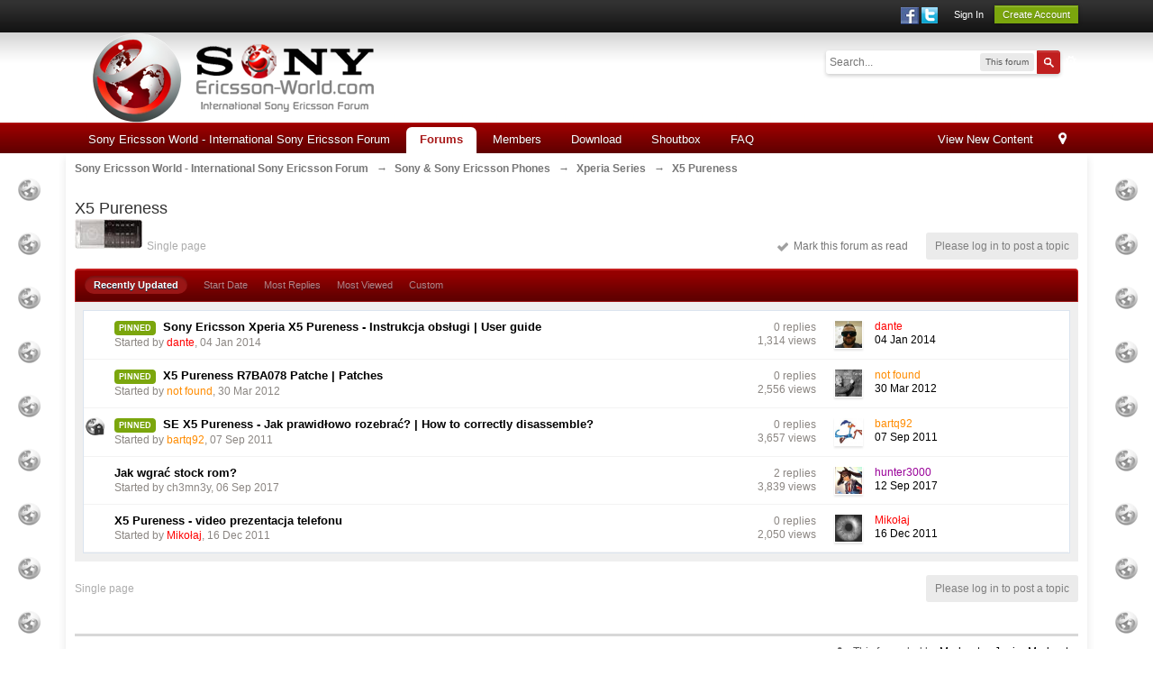

--- FILE ---
content_type: text/html;charset=UTF-8
request_url: http://www.sonyericsson-world.com/forum/22-x5-pureness/
body_size: 8480
content:
<!DOCTYPE html>
	<html xml:lang="en" lang="en" xmlns="http://www.w3.org/1999/xhtml" xmlns:fb="http://www.facebook.com/2008/fbml">
	<head>
		<meta http-equiv="content-type" content="text/html; charset=UTF-8" />
		<title>X5 Pureness - Sony Ericsson World - International Sony Ericsson Forum</title>
		<link rel="shortcut icon" href='http://www.sonyericsson-world.com/favicon.ico' />
		<link rel="image_src" href='http://www.sonyericsson-world.com/public/style_images/master/meta_image.png' />
		<script type='text/javascript'>
		//<![CDATA[
			jsDebug			= 0; /* Must come before JS includes */
			USE_RTE			= 0;
			DISABLE_AJAX	= parseInt(0); /* Disables ajax requests where text is sent to the DB; helpful for charset issues */
			inACP			= false;
			var isRTL		= false;
			var rtlIe		= '';
			var rtlFull		= '';
		//]]>
		</script>
		
	
				
	

				
	

				
	

				
	

				
	

				
	
	
		<link rel="stylesheet" type="text/css" media='screen,print' href="http://www.sonyericsson-world.com/public/min/index.php?ipbv=18a909db66b72654d549c1654353bd25&amp;f=public/style_css/css_1/facebook_like_box.css,public/style_css/css_1/ipb_styles.css,public/style_css/css_1/calendar_select.css,public/style_css/css_1/ipb_common.css,public/style_css/css_1/ipshoutbox.css,public/style_css/css_1/customSidebarBlocks.css" />
	

<!--[if lte IE 7]>
	<link rel="stylesheet" type="text/css" title='Main' media="screen" href="http://www.sonyericsson-world.com/public/style_css/css_1/ipb_ie.css" />
<![endif]-->
<!--[if lte IE 8]>
	<style type='text/css'>
		.ipb_table { table-layout: fixed; }
		.ipsLayout_content { width: 99.5%; }
	</style>
<![endif]-->

	<!-- Forces resized images to an admin-defined size -->
	<style type='text/css'>
		img.bbc_img {
			max-width: 600px !important;
			max-height: 600px !important;
		}
	</style>

	
		
			<meta name="description" content="X5 Pureness: " />
		
		
		
			<meta property="og:description" content="X5 Pureness: " />
		
	

		
			<meta name="identifier-url" content="http://www.sonyericsson-world.com/forum/22-x5-pureness/" />
		
		
			<meta property="og:url" content="http://www.sonyericsson-world.com/forum/22-x5-pureness/" />
		
		
	

		<meta property="og:title" content="X5 Pureness"/>
		<meta property="og:site_name" content="Sony Ericsson World - International Sony Ericsson Forum"/>
		<meta property="og:image" content="http://www.sonyericsson-world.com/public/style_images/master/meta_image.png"/>
		<meta property="og:type" content="article" />
		
		
		
		<script type='text/javascript' src='http://www.sonyericsson-world.com/public/min/index.php?ipbv=18a909db66b72654d549c1654353bd25&amp;g=js'></script>
	
	<script type='text/javascript' src='http://www.sonyericsson-world.com/public/min/index.php?ipbv=18a909db66b72654d549c1654353bd25&amp;charset=UTF-8&amp;f=public/js/ipb.js,cache/lang_cache/1/ipb.lang.js,public/js/ips.hovercard.js,public/js/ips.quickpm.js,public/js/ips.forums.js,public/js/ips.like.js' charset='UTF-8'></script>


	
		
			
			
			
			
				<link id="ipsCanonical" rel="canonical" href="http://www.sonyericsson-world.com/forum/22-x5-pureness/" />
			
		

			
			
			
			
				<link rel='up' href='http://www.sonyericsson-world.com/forum/19-xperia-series/' />
			
		
	

		
			
			
				<link rel="alternate" type="application/rss+xml" title="Najnowsze pliki" href="http://www.sonyericsson-world.com/rss/downloads/" />
			
			
			
		

			
			
				<link rel="alternate" type="application/rss+xml" title="Kanał RSS Galerii" href="http://www.sonyericsson-world.com/rss/gallery/" />
			
			
			
		

			
			
				<link rel="alternate" type="application/rss+xml" title="Community Calendar" href="http://www.sonyericsson-world.com/rss/calendar/1-community-calendar/" />
			
			
			
		
	

	


	



		
		<script type='text/javascript'>
	//<![CDATA[
		/* ---- URLs ---- */
		ipb.vars['base_url'] 			= 'http://www.sonyericsson-world.com/index.php?s=97f6ebe3339b52f2859d089bbb52d9c1&';
		ipb.vars['board_url']			= 'http://www.sonyericsson-world.com';
		ipb.vars['img_url'] 			= "http://www.sonyericsson-world.com/public/style_images/master";
		ipb.vars['loading_img'] 		= 'http://www.sonyericsson-world.com/public/style_images/master/loading.gif';
		ipb.vars['active_app']			= 'forums';
		ipb.vars['upload_url']			= 'http://www.sonyericsson-world.com/uploads';
		/* ---- Member ---- */
		ipb.vars['member_id']			= parseInt( 0 );
		ipb.vars['is_supmod']			= parseInt( 0 );
		ipb.vars['is_admin']			= parseInt( 0 );
		ipb.vars['secure_hash'] 		= '880ea6a14ea49e853634fbdc5015a024';
		ipb.vars['session_id']			= '97f6ebe3339b52f2859d089bbb52d9c1';
		ipb.vars['twitter_id']			= 0;
		ipb.vars['fb_uid']				= 0;
		ipb.vars['auto_dst']			= parseInt( 0 );
		ipb.vars['dst_in_use']			= parseInt(  );
		ipb.vars['is_touch']			= false;
		ipb.vars['member_group']		= {"g_mem_info":"1"}
		/* ---- cookies ----- */
		ipb.vars['cookie_id'] 			= '';
		ipb.vars['cookie_domain'] 		= '';
		ipb.vars['cookie_path']			= '/';
		/* ---- Rate imgs ---- */
		ipb.vars['rate_img_on']			= 'http://www.sonyericsson-world.com/public/style_images/master/star.png';
		ipb.vars['rate_img_off']		= 'http://www.sonyericsson-world.com/public/style_images/master/star_off.png';
		ipb.vars['rate_img_rated']		= 'http://www.sonyericsson-world.com/public/style_images/master/star_rated.png';
		/* ---- Uploads ---- */
		ipb.vars['swfupload_swf']		= 'http://www.sonyericsson-world.com/public/js/3rd_party/swfupload/swfupload.swf';
		ipb.vars['swfupload_enabled']	= true;
		ipb.vars['use_swf_upload']		= ( '' == 'flash' ) ? true : false;
		ipb.vars['swfupload_debug']		= false;
		/* ---- other ---- */
		ipb.vars['highlight_color']     = "#ade57a";
		ipb.vars['charset']				= "UTF-8";
		ipb.vars['seo_enabled']			= 1;
		
		ipb.vars['seo_params']			= {"start":"-","end":"\/","varBlock":"\/page__","varSep":"__"};
		
		/* Templates/Language */
		ipb.templates['inlineMsg']		= "";
		ipb.templates['ajax_loading'] 	= "<div id='ajax_loading'><img src='http://www.sonyericsson-world.com/public/style_images/master/ajax_loading.gif' alt='" + ipb.lang['loading'] + "' /></div>";
		ipb.templates['close_popup']	= "<img src='http://www.sonyericsson-world.com/public/style_images/master/close_popup.png' alt='x' />";
		ipb.templates['rss_shell']		= new Template("<ul id='rss_menu' class='ipbmenu_content'>#{items}</ul>");
		ipb.templates['rss_item']		= new Template("<li><a href='#{url}' title='#{title}'>#{title}</a></li>");
		
		ipb.templates['autocomplete_wrap'] = new Template("<ul id='#{id}' class='ipb_autocomplete' style='width: 250px;'></ul>");
		ipb.templates['autocomplete_item'] = new Template("<li id='#{id}' data-url='#{url}'><img src='#{img}' alt='' class='ipsUserPhoto ipsUserPhoto_mini' />&nbsp;&nbsp;#{itemvalue}</li>");
		ipb.templates['page_jump']		= new Template("<div id='#{id}_wrap' class='ipbmenu_content'><h3 class='bar'>Jump to page</h3><p class='ipsPad'><input type='text' class='input_text' id='#{id}_input' size='8' /> <input type='submit' value='Go' class='input_submit add_folder' id='#{id}_submit' /></p></div>");
		ipb.templates['global_notify'] 	= new Template("<div class='popupWrapper'><div class='popupInner'><div class='ipsPad'>#{message} #{close}</div></div></div>");
		
		
		ipb.templates['header_menu'] 	= new Template("<div id='#{id}' class='ipsHeaderMenu boxShadow'></div>");
		
		Loader.boot();
	//]]>
	</script>
	</head>
	<body id='ipboard_body'>
		<p id='content_jump' class='hide'><a id='top'></a><a href='#j_content' title='Jump to content' accesskey='m'>Jump to content</a></p>
		<div id='ipbwrapper'>
			<!-- ::: TOP BAR: Sign in / register or user drop down and notification alerts ::: -->
			<div id='header_bar' class='clearfix'>
				<div class='main_width'>
					
					<div id='user_navigation' class='not_logged_in'>
							
							<ul class='ipsList_inline right'>
								<li>
									<span class='services'>
										
											<a href='http://www.sonyericsson-world.com/index.php?app=core&amp;module=global&amp;section=login&amp;serviceClick=facebook'><img src='http://www.sonyericsson-world.com/public/style_images/master/loginmethods/facebook.png' alt='Log in with Facebook' /></a>
										
										
											<a href='http://www.sonyericsson-world.com/index.php?app=core&amp;module=global&amp;section=login&amp;serviceClick=twitter'><img src='http://www.sonyericsson-world.com/public/style_images/master/loginmethods/twitter.png' alt='Log in with Twitter' /></a>
										
										
										
									</span>
									&nbsp;&nbsp;&nbsp;&nbsp;
									<a href='http://www.sonyericsson-world.com/index.php?app=core&amp;module=global&amp;section=login' title='Sign In' id='sign_in'>Sign In</a>&nbsp;&nbsp;&nbsp;
								</li>
								<li>
									<a href="http://www.sonyericsson-world.com/index.php?app=core&amp;module=global&amp;section=register" title='Create Account' id='register_link'>Create Account</a>
								</li>
							</ul>
						</div>
				</div>
			</div>
			<!-- ::: BRANDING STRIP: Logo and search box ::: -->
			<div id='branding'>
				<div class='main_width'>
					<div id='logo'>
						
							<a href='http://www.sonyericsson-world.com' title='Go to community index' rel="home" accesskey='1'><img src='http://www.sonyericsson-world.com/public/style_images/1_1_1_sew-new4.png' alt='Logo' /></a>
						
					</div>
					<div id='search' class='right'>
	<form action="http://www.sonyericsson-world.com/index.php?app=core&amp;module=search&amp;do=search&amp;fromMainBar=1" method="post" id='search-box' >
		<fieldset>
			<label for='main_search' class='hide'>Search</label>
			<a href='http://www.sonyericsson-world.com/index.php?app=core&amp;module=search&amp;search_in=forums' title='Advanced Search' accesskey='4' rel="search" id='adv_search' class='right'>Advanced</a>
			<span id='search_wrap' class='right'>
				<input type='text' id='main_search' name='search_term' class='inactive' size='17' tabindex='6' />
				<span class='choice ipbmenu clickable' id='search_options' style='display: none'></span>
				<ul id='search_options_menucontent' class='ipbmenu_content ipsPad' style='display: none'>
					<li class='title'><strong>Search section:</strong></li>
					
					<li class='special'>
							<label for='s_forum' title='This forum'>
								<input type='radio' name='search_app' value="forums:forum:22" class='input_radio' id='s_forum' checked="checked" />
								<strong>This forum</strong>
							</label>
						</li>
					
					<li class='app'><label for='s_forums' title='Forums'><input type='radio' name='search_app' class='input_radio' id='s_forums' value="forums"  />Forums</label></li><li class='app'><label for='s_members' title='Members'><input type='radio' name='search_app' class='input_radio' id='s_members' value="members"  />Members</label></li><li class='app'><label for='s_core' title='Help Files'><input type='radio' name='search_app' class='input_radio' id='s_core' value="core"  />Help Files</label></li>
						
					

						
					

						
					

						
					

						
					

						<li class='app'><label for='s_downloads' title='Download'><input type='radio' name='search_app' class='input_radio' id='s_downloads' value="downloads"  />Download</label></li>
					

						<li class='app'><label for='s_gallery' title='Gallery'><input type='radio' name='search_app' class='input_radio' id='s_gallery' value="gallery"  />Gallery</label></li>
					

						<li class='app'><label for='s_calendar' title='Callendar'><input type='radio' name='search_app' class='input_radio' id='s_calendar' value="calendar"  />Callendar</label></li>
					

						
					

						
					

						
					
				</ul>
				<input type='submit' class='submit_input clickable' value='Search' />
			</span>
			
		</fieldset>
	</form>
</div>
				</div>
			</div>
			<!-- ::: APPLICATION TABS ::: -->
			<div id='primary_nav' class='clearfix'>
				<div class='main_width'>
					<ul class='ipsList_inline' id='community_app_menu'>
						
							<li class='right'>
								<a href="http://www.sonyericsson-world.com/index.php?app=core&amp;module=global&amp;section=navigation&amp;inapp=forums" rel="quickNavigation" accesskey='9' id='quickNavLaunch' title='Open Quick Navigation'><span>&nbsp;</span></a>
							</li>
						
						<li id='nav_explore' class='right'>
							<a href='http://www.sonyericsson-world.com/index.php?app=core&amp;module=search&amp;do=viewNewContent&amp;search_app=forums' accesskey='2'>View New Content</a>
						</li>
						
							<li id='nav_home' class='left'><a href='http://www.sonyericsson-world.com' title='Homepage' rel="home">Sony Ericsson World - International Sony Ericsson Forum</a></li>
						
						
                
                        
                

                        
                                                                <li id='nav_app_forums' class="left active"><a href='http://www.sonyericsson-world.com/' title='Go to Forums'>Forums</a></li>
                        
                

                        
                                                                <li id='nav_app_members' class="left "><a href='http://www.sonyericsson-world.com/members/' title='Go to Members'>Members</a></li>
                        
                

                        
                                                                <li id='nav_app_downloads' class="left "><a href='http://www.sonyericsson-world.com/files/' title='Go to Download'>Download</a></li>
                        
                

                        
                

                        
                

                        
                

                        
                                                                <li id='nav_app_shoutbox' class="left "><a href='http://www.sonyericsson-world.com/shoutbox/' title='Go to Shoutbox'>Shoutbox</a></li>
                        
                

                        
                
        
<li id='nav_custom_link' class='left'><a href='http://www.sonyericsson-world.com/index.php?/forum/275-faq/'>FAQ</a></li>
						<li id='nav_other_apps' style='display: none'>
							<a href='#' class='ipbmenu' id='more_apps'>More <img src='http://www.sonyericsson-world.com/public/style_images/master/useropts_arrow.png' alt='img'/></a>
						</li>
					</ul>
				</div>
				<script type='text/javascript'>
					if( $('primary_nav') ){	ipb.global.activateMainMenu(); }
				</script>
			</div>	
			
			<!-- ::: MAIN CONTENT AREA ::: -->
			<div id='content' class='clearfix'>
				<!-- ::: NAVIGATION BREADCRUMBS ::: -->
				<div id='secondary_navigation' class='clearfix'>
						<ol class='breadcrumb top ipsList_inline left'>
														<li itemscope itemtype="http://data-vocabulary.org/Breadcrumb">
									<a href='http://www.sonyericsson-world.com/' itemprop="url">
										<span itemprop="title">Sony Ericsson World - International Sony Ericsson Forum</span>
									</a>
								</li>
								
							
								<li itemscope itemtype="http://data-vocabulary.org/Breadcrumb">
									<span class='nav_sep'>&rarr;</span>
									 <a href='http://www.sonyericsson-world.com/forum/15-sony-sony-ericsson-phones/' title='Return toSony & Sony Ericsson Phones' itemprop="url"><span itemprop="title">Sony & Sony Ericsson Phones</span></a>
								</li>
								
							

								<li itemscope itemtype="http://data-vocabulary.org/Breadcrumb">
									<span class='nav_sep'>&rarr;</span>
									 <a href='http://www.sonyericsson-world.com/forum/19-xperia-series/' title='Return toXperia Series' itemprop="url"><span itemprop="title">Xperia Series</span></a>
								</li>
								
							

								<li itemscope itemtype="http://data-vocabulary.org/Breadcrumb">
									<span class='nav_sep'>&rarr;</span>
									 <a href='http://www.sonyericsson-world.com/forum/22-x5-pureness/' title='Return toX5 Pureness' itemprop="url"><span itemprop="title">X5 Pureness</span></a>
								</li>
								
							
						</ol>
					</div>
					<br />
				<!-- ::: CONTENT ::: -->
				
				
<script type="text/javascript">
//<![CDATA[
	//Search Setup
	ipb.vars['search_type']		= 'forum';
	ipb.vars['search_type_id']	= 22;
	ipb.templates['topic_rename'] = new Template("<input type='text' id='#{inputid}' value='#{value}' class='input_text' size='50' maxlength='150' /> <input type='submit' value='Update' class='input_submit' id='#{submitid}' /> <a href='#' id='#{cancelid}' class='cancel' title='Cancel'>Cancel</a>");
	var markerURL  = ipb.vars['base_url'] + "app=forums&module=ajax&section=markasread&i=1"; // Ajax URL so don't use &amp;
	var unreadIcon = "<img src='http://www.sonyericsson-world.com/public/style_images/master/f_icon_read.png' />";
	
	ipb.templates['topic_moderation'] = new Template("<div id='comment_moderate_box' class='ipsFloatingAction' style='display: none'><span class='desc'>With <span id='comment_count'>#{count}</span> checked topics: </span><select id='tactInPopup' class='input_select'></select>&nbsp;&nbsp;<input type='button' class='input_submit' id='submitModAction' value='Go' /></div>");
//]]>
</script>

<h1 class='ipsType_pagetitle'>X5 Pureness</h1>
<div class='ipsType_pagedesc forum_rules'>
	
		<img src="http://www.sonyericsson-world.com/images/bazatelefonow/Xperia5/x5_avatar.jpg" style="float:left; margin-right:5px;"></img>
	
</div>
<br />

<!-- __-SUBFORUMS-__ -->

<div class='topic_controls clearfix'>
		
		<p class='pagination no_pages left ipsType_small'><span>Single page</span></p>
	
		<ul class='topic_buttons'>
			<li class='disabled'><span>Please log in to post a topic</span></li>
			
			<li class='non_button'>
				<a data-clicklaunch="forumMarkRead" data-fid="22" href='http://www.sonyericsson-world.com/index.php?app=forums&amp;module=forums&amp;section=markasread&amp;marktype=forum&amp;forumid=22&amp;returntoforumid=22' title='Mark this forum as read'><img src='http://www.sonyericsson-world.com/public/style_images/master/icon_check.png' /> &nbsp;Mark this forum as read</a>
			</li>
		</ul>
		
		
	</div>
	
	
	<div class='ipsFilterbar maintitle'>
		
		<ul class='ipsList_inline ipsType_small'>
			<li class='active'><a href='http://www.sonyericsson-world.com/forum/22-x5-pureness/page__sort_key__last_post__sort_by__Z-A' rel='nofollow'>Recently Updated</a></li>
			<li ><a href='http://www.sonyericsson-world.com/forum/22-x5-pureness/page__sort_key__start_date__sort_by__Z-A' rel='nofollow'>Start Date</a></li>
			<li ><a href='http://www.sonyericsson-world.com/forum/22-x5-pureness/page__sort_key__posts__sort_by__Z-A' rel='nofollow'>Most Replies</a></li>
			<li ><a href='http://www.sonyericsson-world.com/forum/22-x5-pureness/page__sort_key__views__sort_by__Z-A' rel='nofollow'>Most Viewed</a></li>
			<li ><a href='#forum_filter_menucontent' id='forum_filter'>Custom</a></li>
		</ul>
	</div>
	<div id='forum_filter_menucontent' class='ipbmenu_content ipsPad' style='display: none'>
		<form id='filter_form' action="http://www.sonyericsson-world.com/forum/22-x5-pureness/page__changefilters__1" method="post">
			<strong>Show topic type</strong><br />
			<select name="topicfilter" id='topic_filter' class='input_select'><option value='all' selected='selected'>All Topics</option>
<option value='open'>Open</option>
<option value='hot'>Hot</option>
<option value='poll'>Polls</option>
<option value='locked'>Locked</option>
<option value='moved'>Moved</option>
</select>
			<br /><br />
		
			<strong>Sort by</strong><br />
			<select name="sort_key" id='sort_by' class='input_select'><option value='last_post' selected='selected'>Last Post</option>
<option value='last_poster_name'>Last Poster</option>
<option value='title'>Topic Title</option>
<option value='starter_name'>Topic Starter</option>
<option value='start_date'>Topic Started</option>
<option value='topic_hasattach'>Attachments</option>
<option value='posts'>Replies</option>
<option value='views'>Views</option>
</select>
			<br /><br />
		
			<strong>Sort direction</strong><br />
			<select name="sort_by" id='direction' class='input_select'><option value='Z-A' selected='selected'>Descending (Z-A)</option>
<option value='A-Z'>Ascending (A-Z)</option>
</select>
			<br /><br />
		
			<strong>Time frame</strong><br />
			<select name="prune_day" id='time_frame' class='input_select'><option value='1'>From Today</option>
<option value='5'>Last 5 days</option>
<option value='7'>Last 7 days</option>
<option value='10'>Last 10 days</option>
<option value='15'>Last 15 days</option>
<option value='20'>Last 20 days</option>
<option value='25'>Last 25 days</option>
<option value='30'>Last 30 days</option>
<option value='60'>Last 60 days</option>
<option value='90'>Last 90 days</option>
<option value='100' selected='selected'>Show All</option>
<option value='200'>Since Last Visit</option>
</select>
			<br /><br />
		
			<input type='checkbox' value='1' name='remember' class='input_check' id='remember_filter' /> <label for='remember_filter'>Remember filters</label>
			<br /><br />
			
			<input type="submit" value="Update Filter" class="input_submit" />
		</form>
	</div>
	<script type='text/javascript'>
		new ipb.Menu( $('forum_filter'), $('forum_filter_menucontent'), { stopClose: true } );
	</script>
	<div class='ipsBox'>
		<div class='ipsBox_container'>
			<table class='ipb_table topic_list hover_rows ' summary='Topics In This Forum "X5 Pureness"' id='forum_table'>
				<tr class='header hide'>
					<th scope='col' class='col_f_icon'>&nbsp;</th>
					<th scope='col' class='col_f_topic'>Topic</th>
					<th scope='col' class='col_f_starter short'>Started By</th>
					<th scope='col' class='col_f_views stats'>Stats</th>
					<th scope='col' class='col_f_post'>Last Post Info</th>
					
				</tr>	
				<!-- BEGIN TOPICS -->
				
					
						<tr itemscope itemtype="http://schema.org/Article" class='__topic  expandable' id='trow_6852' data-tid="6852">
	<td class='col_f_icon altrow short'>
		



	</td>
	<td class='col_f_content '>
		
		
		
		
		
		<h4>
			
	<span class='ipsBadge ipsBadge_green'>Pinned</span>&nbsp;

			<a itemprop="url" id="tid-link-6852" href="http://www.sonyericsson-world.com/topic/6852-sony-ericsson-xperia-x5-pureness-instrukcja-obslugi-user-guide/" title='Sony Ericsson Xperia X5 Pureness - Instrukcja obsługi | User guide - started  04 January 2014 - 11:20' class='topic_title' >
				<span itemprop="name">Sony Ericsson Xperia X5 Pureness - Instrukcja obsługi | User guide</span>
			</a>
		</h4>
		<br />
		<span class='desc lighter blend_links'>
			Started by <a hovercard-ref="member" hovercard-id="3" class="_hovertrigger url fn name  " href='http://www.sonyericsson-world.com/user/3-dante/' title='View Profile'><span itemprop="name"><span style='color:red;'>dante</span></span></a>, <span itemprop="dateCreated">04 Jan 2014</span>
			
		</span>
		
	</td>
	<td class='col_f_preview __topic_preview'>
		
			<a href='http://www.sonyericsson-world.com/topic/6852-sony-ericsson-xperia-x5-pureness-instrukcja-obslugi-user-guide/' class='expander closed' title='Preview this topic'>&nbsp;</a>
		
	</td>
	<td class='col_f_views desc blend_links'>
		<ul>
			<li>
				
					0 replies
					<meta itemprop="interactionCount" content="UserComments:0"/>
			</li>
			<li class='views desc'>1,314 views</li>
		</ul>
	</td>
	<td class='col_f_post'>
		
	<a href='http://www.sonyericsson-world.com/user/3-dante/' class='ipsUserPhotoLink left'>

<img src='http://www.sonyericsson-world.com/uploads/profile/photo-thumb-3.jpg?_r=1494884557' alt='Sony Ericsson Xperia X5 Pureness - Instrukcja obsługi | User guide - last post by dante' class='ipsUserPhoto ipsUserPhoto_mini' />

	</a>

		<ul class='last_post ipsType_small'>
			<li><a hovercard-ref="member" hovercard-id="3" class="_hovertrigger url fn name  " href='http://www.sonyericsson-world.com/user/3-</' title='View Profile'><span itemprop="name"><span style='color:red;'>dante</span></span></a></li>
			<li>
				<a href='http://www.sonyericsson-world.com/topic/6852-sony-ericsson-xperia-x5-pureness-instrukcja-obslugi-user-guide/page__view__getlastpost' title='Go to last post: Sony Ericsson Xperia X5 Pureness - Instrukcja obsługi | User guide'>
					04 Jan 2014
				</a>
			</li>
		</ul>
	</td>
	
</tr>

					

						<tr itemscope itemtype="http://schema.org/Article" class='__topic  expandable' id='trow_2784' data-tid="2784">
	<td class='col_f_icon altrow short'>
		



	</td>
	<td class='col_f_content '>
		
		
		
		
		
		<h4>
			
	<span class='ipsBadge ipsBadge_green'>Pinned</span>&nbsp;

			<a itemprop="url" id="tid-link-2784" href="http://www.sonyericsson-world.com/topic/2784-x5-pureness-r7ba078-patche-patches/" title='X5 Pureness R7BA078 Patche | Patches - started  30 March 2012 - 14:45' class='topic_title' >
				<span itemprop="name">X5 Pureness R7BA078 Patche | Patches</span>
			</a>
		</h4>
		<br />
		<span class='desc lighter blend_links'>
			Started by <a hovercard-ref="member" hovercard-id="138" class="_hovertrigger url fn name  " href='http://www.sonyericsson-world.com/user/138-not-found/' title='View Profile'><span itemprop="name"><span style='color:#ff8c00'>not found</span></span></a>, <span itemprop="dateCreated">30 Mar 2012</span>
			
		</span>
		
	</td>
	<td class='col_f_preview __topic_preview'>
		
			<a href='http://www.sonyericsson-world.com/topic/2784-x5-pureness-r7ba078-patche-patches/' class='expander closed' title='Preview this topic'>&nbsp;</a>
		
	</td>
	<td class='col_f_views desc blend_links'>
		<ul>
			<li>
				
					0 replies
					<meta itemprop="interactionCount" content="UserComments:0"/>
			</li>
			<li class='views desc'>2,556 views</li>
		</ul>
	</td>
	<td class='col_f_post'>
		
	<a href='http://www.sonyericsson-world.com/user/138-not-found/' class='ipsUserPhotoLink left'>

<img src='http://www.sonyericsson-world.com/uploads/profile/photo-thumb-138.jpg?_r=1353361852' alt='X5 Pureness R7BA078 Patche | Patches - last post by not found' class='ipsUserPhoto ipsUserPhoto_mini' />

	</a>

		<ul class='last_post ipsType_small'>
			<li><a hovercard-ref="member" hovercard-id="138" class="_hovertrigger url fn name  " href='http://www.sonyericsson-world.com/user/138-</' title='View Profile'><span itemprop="name"><span style='color:#ff8c00'>not found</span></span></a></li>
			<li>
				<a href='http://www.sonyericsson-world.com/topic/2784-x5-pureness-r7ba078-patche-patches/page__view__getlastpost' title='Go to last post: X5 Pureness R7BA078 Patche | Patches'>
					30 Mar 2012
				</a>
			</li>
		</ul>
	</td>
	
</tr>

					

						<tr itemscope itemtype="http://schema.org/Article" class='__topic  expandable' id='trow_549' data-tid="549">
	<td class='col_f_icon altrow short'>
		

	<span title="This topic is locked"><img src='http://www.sonyericsson-world.com/public/style_images/master/t_locked.png' alt='This topic is locked' /><br /></span>



	</td>
	<td class='col_f_content '>
		
		
		
		
		
		<h4>
			
	<span class='ipsBadge ipsBadge_green'>Pinned</span>&nbsp;

			<a itemprop="url" id="tid-link-549" href="http://www.sonyericsson-world.com/topic/549-se-x5-pureness-jak-prawidlowo-rozebrac-how-to-correctly-disassemble/" title='SE X5 Pureness - Jak prawidłowo rozebrać? | How to correctly disassemble? - started  07 September 2011 - 12:10' class='topic_title' >
				<span itemprop="name">SE X5 Pureness - Jak prawidłowo rozebrać? | How to correctly disassemble?</span>
			</a>
		</h4>
		<br />
		<span class='desc lighter blend_links'>
			Started by <a hovercard-ref="member" hovercard-id="32" class="_hovertrigger url fn name  " href='http://www.sonyericsson-world.com/user/32-bartq92/' title='View Profile'><span itemprop="name"><span style='color:#ff8c00'>bartq92</span></span></a>, <span itemprop="dateCreated">07 Sep 2011</span>
			
		</span>
		
	</td>
	<td class='col_f_preview __topic_preview'>
		
			<a href='http://www.sonyericsson-world.com/topic/549-se-x5-pureness-jak-prawidlowo-rozebrac-how-to-correctly-disassemble/' class='expander closed' title='Preview this topic'>&nbsp;</a>
		
	</td>
	<td class='col_f_views desc blend_links'>
		<ul>
			<li>
				
					0 replies
					<meta itemprop="interactionCount" content="UserComments:0"/>
			</li>
			<li class='views desc'>3,657 views</li>
		</ul>
	</td>
	<td class='col_f_post'>
		
	<a href='http://www.sonyericsson-world.com/user/32-bartq92/' class='ipsUserPhotoLink left'>

<img src='http://www.sonyericsson-world.com/uploads/profile/photo-thumb-32.jpg?_r=1379781043' alt='SE X5 Pureness - Jak prawidłowo rozebrać? | How to correctly disassemble? - last post by bartq92' class='ipsUserPhoto ipsUserPhoto_mini' />

	</a>

		<ul class='last_post ipsType_small'>
			<li><a hovercard-ref="member" hovercard-id="32" class="_hovertrigger url fn name  " href='http://www.sonyericsson-world.com/user/32-</' title='View Profile'><span itemprop="name"><span style='color:#ff8c00'>bartq92</span></span></a></li>
			<li>
				<a href='http://www.sonyericsson-world.com/topic/549-se-x5-pureness-jak-prawidlowo-rozebrac-how-to-correctly-disassemble/page__view__getlastpost' title='Go to last post: SE X5 Pureness - Jak prawidłowo rozebrać? | How to correctly disassemble?'>
					07 Sep 2011
				</a>
			</li>
		</ul>
	</td>
	
</tr>

					

						<tr itemscope itemtype="http://schema.org/Article" class='__topic  expandable' id='trow_7773' data-tid="7773">
	<td class='col_f_icon altrow short'>
		



	</td>
	<td class='col_f_content '>
		
		
		
		
		
		<h4>
			
			<a itemprop="url" id="tid-link-7773" href="http://www.sonyericsson-world.com/topic/7773-jak-wgrac-stock-rom/" title='Jak wgrać stock rom? - started  06 September 2017 - 19:03' class='topic_title' >
				<span itemprop="name">Jak wgrać stock rom?</span>
			</a>
		</h4>
		<br />
		<span class='desc lighter blend_links'>
			Started by <a hovercard-ref="member" hovercard-id="33626" class="_hovertrigger url fn name  " href='http://www.sonyericsson-world.com/user/33626-ch3mn3y/' title='View Profile'><span itemprop="name">ch3mn3y</span></a>, <span itemprop="dateCreated">06 Sep 2017</span>
			
		</span>
		
	</td>
	<td class='col_f_preview __topic_preview'>
		
			<a href='http://www.sonyericsson-world.com/topic/7773-jak-wgrac-stock-rom/' class='expander closed' title='Preview this topic'>&nbsp;</a>
		
	</td>
	<td class='col_f_views desc blend_links'>
		<ul>
			<li>
				
					2 replies
					<meta itemprop="interactionCount" content="UserComments:2"/>
			</li>
			<li class='views desc'>3,839 views</li>
		</ul>
	</td>
	<td class='col_f_post'>
		
	<a href='http://www.sonyericsson-world.com/user/149-hunter3000/' class='ipsUserPhotoLink left'>

<img src='http://www.sonyericsson-world.com/uploads/profile/photo-thumb-149.jpg?_r=0' alt='Jak wgrać stock rom? - last post by hunter3000' class='ipsUserPhoto ipsUserPhoto_mini' />

	</a>

		<ul class='last_post ipsType_small'>
			<li><a hovercard-ref="member" hovercard-id="149" class="_hovertrigger url fn name  " href='http://www.sonyericsson-world.com/user/149-</' title='View Profile'><span itemprop="name"><span style='color:#990099'>hunter3000</span></span></a></li>
			<li>
				<a href='http://www.sonyericsson-world.com/topic/7773-jak-wgrac-stock-rom/page__view__getlastpost' title='Go to last post: Jak wgrać stock rom?'>
					12 Sep 2017
				</a>
			</li>
		</ul>
	</td>
	
</tr>

					

						<tr itemscope itemtype="http://schema.org/Article" class='__topic  expandable' id='trow_1841' data-tid="1841">
	<td class='col_f_icon altrow short'>
		



	</td>
	<td class='col_f_content '>
		
		
		
		
		
		<h4>
			
			<a itemprop="url" id="tid-link-1841" href="http://www.sonyericsson-world.com/topic/1841-x5-pureness-video-prezentacja-telefonu/" title='X5 Pureness - video prezentacja telefonu - started  16 December 2011 - 15:32' class='topic_title' >
				<span itemprop="name">X5 Pureness - video prezentacja telefonu</span>
			</a>
		</h4>
		<br />
		<span class='desc lighter blend_links'>
			Started by <a hovercard-ref="member" hovercard-id="1" class="_hovertrigger url fn name  " href='http://www.sonyericsson-world.com/user/1-mikolaj/' title='View Profile'><span itemprop="name"><span style='color:red;'>Mikołaj</span></span></a>, <span itemprop="dateCreated">16 Dec 2011</span>
			
		</span>
		
	</td>
	<td class='col_f_preview __topic_preview'>
		
			<a href='http://www.sonyericsson-world.com/topic/1841-x5-pureness-video-prezentacja-telefonu/' class='expander closed' title='Preview this topic'>&nbsp;</a>
		
	</td>
	<td class='col_f_views desc blend_links'>
		<ul>
			<li>
				
					0 replies
					<meta itemprop="interactionCount" content="UserComments:0"/>
			</li>
			<li class='views desc'>2,050 views</li>
		</ul>
	</td>
	<td class='col_f_post'>
		
	<a href='http://www.sonyericsson-world.com/user/1-mikolaj/' class='ipsUserPhotoLink left'>

<img src='http://www.sonyericsson-world.com/uploads/profile/photo-1.jpg?_r=0' alt='X5 Pureness - video prezentacja telefonu - last post by Mikołaj' class='ipsUserPhoto ipsUserPhoto_mini' />

	</a>

		<ul class='last_post ipsType_small'>
			<li><a hovercard-ref="member" hovercard-id="1" class="_hovertrigger url fn name  " href='http://www.sonyericsson-world.com/user/1-</' title='View Profile'><span itemprop="name"><span style='color:red;'>Mikołaj</span></span></a></li>
			<li>
				<a href='http://www.sonyericsson-world.com/topic/1841-x5-pureness-video-prezentacja-telefonu/page__view__getlastpost' title='Go to last post: X5 Pureness - video prezentacja telefonu'>
					16 Dec 2011
				</a>
			</li>
		</ul>
	</td>
	
</tr>

					
				
			</table>
			
		</div>
	</div>
		
	<br />
	<div class='topic_controls clear'>
		
		<p class='pagination no_pages left ipsType_small'><span>Single page</span></p>
	
		<ul class='topic_buttons'>
			<li class='disabled'><span>Please log in to post a topic</span></li>
		</ul>
	</div>
	<br class='clear' />	
	<div id='forum_footer' class='statistics clear clearfix'>
		
			<div id='forum_led_by' class='right ipsType_small'>
				<img src='http://www.sonyericsson-world.com/public/style_images/master/icon_users.png' /> &nbsp;This forum led by
				
					<a href='http://www.sonyericsson-world.com/index.php?app=members&amp;module=list&amp;max_results=30&amp;filter=6&amp;sort_order=asc&amp;sort_key=members_display_name&amp;st=0&amp;b=1' title='View Profile'>Moderator</a>,
				

					<a href='http://www.sonyericsson-world.com/index.php?app=members&amp;module=list&amp;max_results=30&amp;filter=8&amp;sort_order=asc&amp;sort_key=members_display_name&amp;st=0&amp;b=1' title='View Profile'>Junior Moderator</a>
				
			</div>
		
			
	</div>
<br class='clear' />
	
<div id='delPopUp' style='display:none'>
	<h3 class='bar'>Delete Topic</h3>
	<div class='general_box'>
		<form action='#{removeUrl}' method='POST'>
			<strong>Remove From View</strong>
			<p class='desc'>This option <strong>hides the post</strong>, but leaves it in the topic.</p>
			<p style='padding:4px 0px 4px 0px'>Reason: <input type='text' name='deleteReason' id='delPop_reason' value='' style='width:65%' /> <input type='submit' class='input_submit' value='Remove' /></p>
		</form>
		<div style='#{permaDelete}padding-top:5px'>
			<strong>Delete From Forum</strong>
			<p class='desc'>This option <strong>completely removes the post</strong> from the topic.</p>
			<p style='padding:4px 0px 4px 0px'><input type='button' class='input_submit' onclick="window.location='#{permaUrl}';" value='Delete Now' /></p>
		</div>
	</div>
</div>

<select style='display:none' id='multiModOptions'>

</select>
				
				<ol class='breadcrumb bottom ipsList_inline left clearfix clear'>
											<li><a href='http://www.sonyericsson-world.com/'>Sony Ericsson World - International Sony Ericsson Forum</a></li>
							
						
							<li><span class='nav_sep'>&rarr;</span> <a href='http://www.sonyericsson-world.com/forum/15-sony-sony-ericsson-phones/' title='Return toSony & Sony Ericsson Phones'>Sony & Sony Ericsson Phones</a></li>
							
						

							<li><span class='nav_sep'>&rarr;</span> <a href='http://www.sonyericsson-world.com/forum/19-xperia-series/' title='Return toXperia Series'>Xperia Series</a></li>
							
						

							<li><span class='nav_sep'>&rarr;</span> <a href='http://www.sonyericsson-world.com/forum/22-x5-pureness/' title='Return toX5 Pureness'>X5 Pureness</a></li>
							
						

						
				</ol>
			</div>
			<!-- ::: FOOTER (Change skin, language, mark as read, etc) ::: -->
			<div id='footer_utilities' class='main_width clearfix clear'>
				<a rel="nofollow" href='#top' id='backtotop' title='Go to top'><img src='http://www.sonyericsson-world.com/public/style_images/master/top.png' alt='top icon' /></a>
				<ul class='ipsList_inline left'>
					<li>
						<img src='http://www.sonyericsson-world.com/public/style_images/master/feed.png' alt='RSS Feed' id='rss_feed' class='clickable' />
					</li>
					
					
						<li>
							<a rel="nofollow" href='#' id='new_language'>English (USA)</a>							
							<ul id='new_language_menucontent' class='ipbmenu_content with_checks' style='display: none'>
								
									<li class='selected'>
										<a href="http://www.sonyericsson-world.com/index.php?showforum=22&amp;k=880ea6a14ea49e853634fbdc5015a024&amp;setlanguage=1&amp;langurlbits=showforum=22&amp;cal_id=&amp;langid=1">English (USA)</a>
									</li>
								

									<li >
										<a href="http://www.sonyericsson-world.com/index.php?showforum=22&amp;k=880ea6a14ea49e853634fbdc5015a024&amp;setlanguage=1&amp;langurlbits=showforum=22&amp;cal_id=&amp;langid=14">Polski</a>
									</li>
								
							</ul>
						</li>
					
					<li>
						<a rel="nofollow" id='mark_all_read' href="http://www.sonyericsson-world.com/index.php?app=forums&amp;module=forums&amp;section=markasread&amp;marktype=all&amp;k=880ea6a14ea49e853634fbdc5015a024" title='Mark all as read'>Mark Community Read</a>
						<ul id='mark_all_read_menucontent' class='ipbmenu_content' style='display: none'>
							
								<li>
									
								</li>
							

								<li>
									<a href="http://www.sonyericsson-world.com/index.php?app=forums&amp;module=forums&amp;section=markasread&amp;marktype=app&amp;markApp=forums&amp;k=880ea6a14ea49e853634fbdc5015a024">Forums</a>
								</li>
							

								<li>
									<a href="http://www.sonyericsson-world.com/index.php?app=forums&amp;module=forums&amp;section=markasread&amp;marktype=app&amp;markApp=members&amp;k=880ea6a14ea49e853634fbdc5015a024">Members</a>
								</li>
							

								<li>
									<a href="http://www.sonyericsson-world.com/index.php?app=forums&amp;module=forums&amp;section=markasread&amp;marktype=app&amp;markApp=downloads&amp;k=880ea6a14ea49e853634fbdc5015a024">Download</a>
								</li>
							

								<li>
									<a href="http://www.sonyericsson-world.com/index.php?app=forums&amp;module=forums&amp;section=markasread&amp;marktype=app&amp;markApp=gallery&amp;k=880ea6a14ea49e853634fbdc5015a024">Gallery</a>
								</li>
							
							<li>
								<a href="http://www.sonyericsson-world.com/index.php?app=forums&amp;module=forums&amp;section=markasread&amp;marktype=all&amp;k=880ea6a14ea49e853634fbdc5015a024"><strong>Mark all as read</strong></a>
							</li>
						</ul>
					</li>
					<li>
						<a href="http://www.sonyericsson-world.com/index.php?app=core&amp;module=help" title='View help' rel="help" accesskey='6'>Help</a>
					</li>				
				</ul>
				<!-- Copyright Information -->
        				  <p id='copyright'>
        				  	<a href='http://www.invisionpower.com/products/board/' title='Community Forum Software by Invision Power Services'>Community Forum Software by IP.Board 3.3.4<br/>
							Właściciel: SonyEricsson-World</a></p>
		<!-- / Copyright -->
			</div>
			<!-- No referrer, nothing to track. -->
			<div><img src='http://www.sonyericsson-world.com/index.php?s=97f6ebe3339b52f2859d089bbb52d9c1&amp;app=core&amp;module=task' alt='' style='border: 0px;height:1px;width:1px;' /></div>
			

		</div>
	
	</body>
</html>